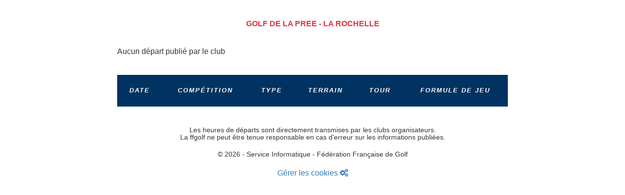

--- FILE ---
content_type: text/html; charset=UTF-8
request_url: https://pages.ffgolf.org/departs/golf/5df59abb64b80cd67fe314215eab3d2b
body_size: 2972
content:
<!doctype html>
<html lang="fr">
    <head>
                <script type="text/javascript">window.gdprAppliesGlobally=true;(function(){function n(e){if(!window.frames[e]){if(document.body&&document.body.firstChild){var t=document.body;var r=document.createElement("iframe");r.style.display="none";r.name=e;r.title=e;t.insertBefore(r,t.firstChild)}else{setTimeout(function(){n(e)},5)}}}function e(r,a,o,s,c){function e(e,t,r,n){if(typeof r!=="function"){return}if(!window[a]){window[a]=[]}var i=false;if(c){i=c(e,n,r)}if(!i){window[a].push({command:e,version:t,callback:r,parameter:n})}}e.stub=true;e.stubVersion=2;function t(n){if(!window[r]||window[r].stub!==true){return}if(!n.data){return}var i=typeof n.data==="string";var e;try{e=i?JSON.parse(n.data):n.data}catch(t){return}if(e[o]){var a=e[o];window[r](a.command,a.version,function(e,t){var r={};r[s]={returnValue:e,success:t,callId:a.callId};n.source.postMessage(i?JSON.stringify(r):r,"*")},a.parameter)}}if(typeof window[r]!=="function"){window[r]=e;if(window.addEventListener){window.addEventListener("message",t,false)}else{window.attachEvent("onmessage",t)}}}e("__uspapi","__uspapiBuffer","__uspapiCall","__uspapiReturn");n("__uspapiLocator");e("__tcfapi","__tcfapiBuffer","__tcfapiCall","__tcfapiReturn");n("__tcfapiLocator");(function(e){var t=document.createElement("link");t.rel="preconnect";t.as="script";var r=document.createElement("link");r.rel="dns-prefetch";r.as="script";var n=document.createElement("link");n.rel="preload";n.as="script";var i=document.createElement("script");i.id="spcloader";i.type="text/javascript";i["async"]=true;i.charset="utf-8";var a="https://sdk.privacy-center.org/"+e+"/loader.js?target="+document.location.hostname;if(window.didomiConfig&&window.didomiConfig.user){var o=window.didomiConfig.user;var s=o.country;var c=o.region;if(s){a=a+"&country="+s;if(c){a=a+"&region="+c}}}t.href="https://sdk.privacy-center.org/";r.href="https://sdk.privacy-center.org/";n.href=a;i.src=a;var d=document.getElementsByTagName("script")[0];d.parentNode.insertBefore(t,d);d.parentNode.insertBefore(r,d);d.parentNode.insertBefore(n,d);d.parentNode.insertBefore(i,d)})("b37994cb-a436-48b9-a934-0e87676550f1")})();</script>
		<script>
            window.dataLayer = window.dataLayer || [];

            (function(w,d,s,l,i){w[l]=w[l]||[];w[l].push({'gtm.start':
                    new Date().getTime(),event:'gtm.js'});var f=d.getElementsByTagName(s)[0],
                j=d.createElement(s),dl=l!='dataLayer'?'&l='+l:'';j.async=true;j.src=
                'https://www.googletagmanager.com/gtm.js?id='+i+dl;f.parentNode.insertBefore(j,f);
            })(window,document,'script','dataLayer','GTM-PCQSBQW');

            let subRubric = location.pathname.split('/')[2] !== undefined ? location.pathname.split('/')[2] : 'default';
            dataLayer.push({'adtest': ''});
            dataLayer.push({'espace': 'grand-public'});
            dataLayer.push({'univers': 'n/a'});
            dataLayer.push({'sousrub': subRubric});
                        dataLayer.push({'pagetype': 'null'});
                                    dataLayer.push({'pageid': 'null'});
                    </script>
        <title>Pages - FFGolf</title>
        <meta http-equiv="Content-Type" content="text/html; charset=utf-8"/>
        <meta name="viewport" content="initial-scale=1.0, maximum-scale=1.0, user-scalable=no">
        <meta name="description" content="" />
        <meta name="keywords" content="" />
        <meta name="robots" content="index, follow" />
        <meta name="author" content="FFGolf" />
        <meta name="revisit-after" content="7 days" />
        <meta name="language" content="fr" />
        <meta name="distribution" content="global" />
        <meta name="rating" content="general" />
        <meta name="category" content="sport" />
        <link rel="shortcut icon" href="https://pages.ffgolf.org/img/favicon.png?v=2.8 type="image/png" />

           <link href="https://pages.ffgolf.org/css/departs.css?v=2.8" rel="stylesheet">
    <link href="https://pages.ffgolf.org/css/meriteV2.css?v=2.8" rel="stylesheet">
    <link href="https://pages.ffgolf.org/css/jquery.dataTables.css?v=2.8" rel="stylesheet">

                    <link href="https://fonts.googleapis.com/css?family=Libre+Baskerville:400,400i,700|Montserrat:400,400i,600,600i,700" rel="stylesheet">
            <link href="https://pages.ffgolf.org/css/bootstrap.css?v=2.8" rel="stylesheet">
            <link href="https://pages.ffgolf.org/css/bootstrap-theme.css?v=2.8" rel="stylesheet">
            <link href="https://pages.ffgolf.org/css/font-awesome.min.css?v=2.8" rel="stylesheet">
            <link href="https://pages.ffgolf.org/css/awesome-bootstrap-checkbox.css?v=2.8" rel="stylesheet">
            <link href="https://pages.ffgolf.org/css/bootstrap-select.css?v=2.8" rel="stylesheet">
            <link href="https://pages.ffgolf.org/css/helpers.css?v=2.8" rel="stylesheet">
            <link href="https://pages.ffgolf.org/css/alertify.css?v=2.8" rel="stylesheet">
            <link href="https://pages.ffgolf.org/css/pages.css?v=2.8" rel="stylesheet" />
        
    </head>
    <body class="doublemenu">
		    			<!-- Google Tag Manager (noscript) -->
    <noscript><iframe src="https://www.googletagmanager.com/ns.html?id=GTM-PCQSBQW" height="0" width="0" style="display:none;visibility:hidden"></iframe></noscript>
<!-- End Google Tag Manager (noscript) -->		
        <div id='ffgolf_banner_1' class="ffgolf_ads" style='text-align: center;'></div>
<div id="tee" class="mobilefullwidth pages">
    <!-- description golf -->
    <div id="titre_compet">
        <h3><span class="titdep importantcolor">GOLF DE LA PREE - LA ROCHELLE</span></h3>
    </div>

        <h3>Aucun départ publié par le club</h3>
    
    <table class="dataTable">
        <thead>
            <tr>
                <th align="center">Date</th>
                <th align="center">Compétition</th>
                <th align="left">Type</th>
                <th align="left">Terrain</th>
                <th align="left">Tour</th>
                <th align="center">Formule de jeu</th>
            </tr>
        </thead>
        <tbody>
                </tbody>
    </table>

<div id="dep-pied">
    <h6>Les heures de départs sont directement transmises par les clubs organisateurs.<br />
    La ffgolf ne peut être tenue responsable en cas d'erreur sur les informations publiées.</h6>
    <h6 class="mt10">&copy; 2026 - Service Informatique - Fédération Française de Golf</h6>
</div>
<div class="row mt20 mb20 text-center">
    <a href="javascript:Didomi.notice.show()">Gérer les cookies <span><i class="fa fa-cogs" aria-hidden="true"></i></span></a>
</div>

        
        <footer class="container container-medium">
        </footer>

                    <script src="https://pages.ffgolf.org/js/jquery.js?v=2.8"></script>
            <script src="https://pages.ffgolf.org/js/bootstrap.js?v=2.8"></script>
            <script src="https://pages.ffgolf.org/js/alertify.js?v=2.8"></script>
            <script src="https://pages.ffgolf.org/js/bootstrap-select.js?v=2.8"></script>
            <script src="https://pages.ffgolf.org/js/script.js?v=2.8"></script>
            <script src="https://pages.ffgolf.org/js/alertify-view.js?v=2.8"></script>
        
                            
        <!-- Global site tag (gtag.js) - Google Analytics -->
<script async src="https://www.googletagmanager.com/gtag/js?id=UA-5058503-8"></script>
<script>
  window.dataLayer = window.dataLayer || [];
  function gtag(){dataLayer.push(arguments);}
  gtag('js', new Date());

  gtag('config', 'UA-5058503-8');

  let adBlockEnabled = false;

  // Créer une div avec un nom de classe souvent utilisé par les bloqueurs de publicité
  const testAd = document.createElement('div');
  testAd.innerHTML = '&nbsp;';
  testAd.className = 'adunit'; // Nom de classe souvent bloqué par les bloqueurs de pub
  document.body.appendChild(testAd);

  // Vérifier si la hauteur de la div reste nulle, ce qui indiquerait un blocage
  if (testAd.offsetHeight === 0) {
      adBlockEnabled = true;
  }

  // Supprimer la div de test
  document.body.removeChild(testAd);

  // Utiliser la variable adBlockEnabled pour déterminer si un bloqueur de pub est activé
  if (adBlockEnabled) {
      $('.ffgolf_ads').hide();
  }

</script>
    </body>
</html>


--- FILE ---
content_type: text/css
request_url: https://pages.ffgolf.org/css/departs.css?v=2.8
body_size: 462
content:
h3 {
    margin-bottom: 40px !important;
}
.dep-tit {
    margin: 20px 0;
}
.titdep {
    font-weight: bold;
}
#titre_compet {
    text-align:center;
}
table th{
    font-weight:bold;
}
.tdblanc2 {
    background-color: #FFFFFF!important;
}
.tdgris {
    background-color: #F7F7F7!important;
}
#dep-pied {
    text-align:center;
    margin-top:40px;
}
#dep-pied h6 {
    margin-bottom:20px;
}
.depart-bloc {
    margin-top: 30px;
}

/*  */
#tee {
    max-width: 800px;
    margin-right: auto;
    margin-left: auto;
}
#tee table .bold {
    font-weight: bold;
}

.repere.bullet {
    height: 20px !important;
    min-width: 20px !important;
}

--- FILE ---
content_type: application/javascript
request_url: https://pages.ffgolf.org/js/script.js?v=2.8
body_size: 15990
content:
$( document ).ready(function(){
    $('a').on('touchstart', function() {
        $('a').removeClass('touched');
    });
    $('a').on('touchend', function() {
        $(this).addClass('touched');
    });
    if ($(".carousel").length) {
        $(".carousel").swipe({
            swipe: function(event, direction, distance, duration, fingerCount, fingerData) {
                if (direction == 'left') $(this).carousel('next');
                if (direction == 'right') $(this).carousel('prev');
            },
            allowPageScroll:"vertical"
        });
    }
    $('.stat-graph .title').on("click tap", function() {
        $(this).parent().toggleClass('open');
    });
    $( ".spec.el:not(.hidemenu)" ).hover(
        function() {
            if(!$(this).hasClass('connecte')) {
                $( this ).addClass( "hover" );
            }
        }, function() {
            if(!$(this).hasClass('connecte')) {
                $( this ).removeClass( "hover" );
            }
        }
    );
    $( ".spec.el.connecte .account" ).click(function() {
        showConnectedMenu();
    });
    $( ".connecte .photo" ).click(function() {
        showConnectedMenu();
    });
    $(document).mouseup(function (e){
        var container = $(".spec.el.connecte");
        if (container.has(e.target).length === 0)
            $(".spec.el.connecte").removeClass( "hover" );
    });
    jQuery('img.svg').each(function(){
        var $img = jQuery(this);
        var imgID = $img.attr('id');
        var imgClass = $img.attr('class');
        var imgURL = $img.attr('src');

        jQuery.get(imgURL, function(data) {
            // Get the SVG tag, ignore the rest
            var $svg = jQuery(data).find('svg');

            // Add replaced image's ID to the new SVG
            if(typeof imgID !== 'undefined') {
                $svg = $svg.attr('id', imgID);
            }
            // Add replaced image's classes to the new SVG
            if(typeof imgClass !== 'undefined') {
                $svg = $svg.attr('class', imgClass+' replaced-svg');
            }

            // Remove any invalid XML tags as per http://validator.w3.org
            $svg = $svg.removeAttr('xmlns:a');

            // Replace image with new SVG
            $img.replaceWith($svg);

        }, 'xml');
    });
    window.setTimeout(asynchroneFunctions, 100);
    $('.elmenu>div').affix({
        offset: {
            top: function() {
                return (this.bottom = $('.elmenu').offset().top - ($('.topffgadd .top').length > 0 ? $('.topffgadd .top').outerHeight() : 0));
            }
        }
    })
    if(!$('body').hasClass('doublemenu') && !$('body').hasClass('hasadd')) {
        $('header .desktop').addClass('navbar-fixed-top');
        $('header .mobile').addClass('navbar-fixed-top');
        $('body').addClass('padded');
    }
    topffgadPlace();
    window.setTimeout(function() {
        topffgadPlace();
    }, 200);
    window.setTimeout(function() {
        topffgadPlace();
    }, 500);

    configureGoogleAnalytics();

    // Habillage publicitaire
    $('.topffgadd .top').affix().on('mouseover', function(){
        // On n'execute ce code qu'une seule fois
        var adId = $(this).parent().data("ad-id");
        if (!localStorage.getItem("ffgolf-sawAd-" + adId)) {
            showAd();

            var parameters = $(this).data("gadata").split("|");

            if(parameters.length > 1) {
                var category = parameters[0];
                var action = parameters[1];
                var label = parameters.length > 2 ? parameters[2] : "";
                gtag("event", action, {
                    "event_category": category,
                    "event_label": label
                });
            }

            localStorage.setItem("ffgolf-sawAd-" + adId, true);
        }
    });
    $('.topffgadd .top').on('click tap', function(){
        showAd();
    });
    $('.topffgadd .content .close').on('click tap', function(){
        $('.topffgadd .content img').hide();
        $('.topffgadd .content').slideToggle("slow");
    });
});
function toggleElMenu() {
    $( ".spec.el:not(.hidemenu)" ).toggleClass( "hover" );
}
function showConnectedMenu() {
    $(".spec.el.connecte").toggleClass( "hover" );
}
function synchroline() {
    var maxHeight=0;
    $(".synchroline").each( function() {
        maxHeight=0;
        $(this).find(".synchroelement").each( function() {
            $(this).css("height", "auto");
            if ($(this).outerHeight()>maxHeight) {
                maxHeight = $(this).outerHeight();
            }
        });
        $(this).find(".synchroelement, .synchrodest").each( function() {
            $(this).css("height", maxHeight);
        })
        maxHeight=0;
        $(this).find(".synchroelement2").each( function() {
            $(this).css("height", "auto");
            if ($(this).outerHeight()>maxHeight) {
                maxHeight = $(this).outerHeight();
            }
        });
        $(this).find(".synchroelement2, .synchrodest2").each( function() {
            $(this).css("height", maxHeight);
        })
    });
}
function asynchroneFunctions() {
    sizeSpecific();
    synchroline();
    $('.mobile .burger').css("max-height", $(window).height() - $('header div.mobile').height());
}
$('a.scrolltop').click(function(){
    $('html, body').animate({
        scrollTop:0
    }, $('body').height()/6);
    return false;
})

$('.scroll').click(function(e) {
    if (!$(this).hasClass('disabled')) {
        var nbPixels = $(this).data('scroll');
        var tabParent = $(this).parents('.tabs').first();

        if (nbPixels == 1) {
            nbPixels = Math.round(tabParent.width()/3*2);
        }
        else {
            if (nbPixels == -1) {
                nbPixels = Math.round(tabParent.width()/3*-2);
            }
        }
        var tabInner = tabParent.find('.tabs-inner').first();

        tabInner.animate({
            scrollLeft:(tabInner.scrollLeft()+nbPixels)
        }, 'fast', function() {
            var parent = $(this).parents('.tabs').first();
            var scrollableItem = parent.find('.tabs-inner').first(),
                newScrollLeft = scrollableItem.scrollLeft(),
                width=scrollableItem.outerWidth(),
                scrollWidth=scrollableItem.get(0).scrollWidth;
            if (scrollWidth - newScrollLeft - width<3) {
                $(this).parents('.tabs').first().find('.right').first().addClass('disabled');
            }
            else {
                $(this).parents('.tabs').first().find('.right').first().removeClass('disabled');
            }
            if (newScrollLeft < 3) {
                $(this).parents('.tabs').first().find('.left').first().addClass('disabled');
            }
            else {
                $(this).parents('.tabs').first().find('.left').first().removeClass('disabled');
            }
        });
    }
});
$('.cookieconsent .closeit').click(function() {
    $(this).parent().slideToggle();
});
$('.burgerbtn').click(function() {
    $(this).toggleClass('selected');
    $('.burger').toggle();
});
$('.burger .lvl1>li span').click(function() {
    $('.lvl1').hide();
    $('#'+$(this).data('id')).show();
});
$('.burger .submenu.resp .titre').click(function() {
    $('.lvl1').show();
    $(this).parents(".submenu").first().hide();
});
$(window).resize(function() {
    window.setTimeout(asynchroneFunctions, 100);
});
function sizeSpecific() {
    if($('.topffgadd').length) {
        if (!$('body').hasClass('doublemenu')) {
            $('header').css('position', 'fixed').css('top', $('.topffgadd .top').outerHeight());
            $('body').css('padding-top', ($('.topffgadd .top').outerHeight()+$('header').outerHeight()));
        }
        else {
            $('body').css('padding-top', ($('.topffgadd .top').outerHeight()));
            $('.doublemenu .menu2 .affixable').affix({
                offset: {
                    top: function() {
                        return ($('.menu2').offset().top - $('.topffgadd .top').outerHeight())
                    }
                }
            });
            
        }
    }

    // Si on est en desktop
    if (window.matchMedia("(min-width: 1366px)").matches) {
        $('.desktop-menu .submenu').width($('header nav.desktop-menu ul').outerWidth()-61);
        $('.desktop-menu .submenu').css("top", $('header nav.desktop-menu ul').outerHeight());
        $('.mobile-scroll').each(function() {
            $(this).find('ul').css('width', "auto" );
            $(this).find('ul li.col-xs-6').css('width', "50%" );
            $(this).find('ul li.col-xs-4').css('width', "33.33%" );
            $(this).find('ul li.col-xs-3').css('width', "25%" );
            $(this).find('ul li.col-xs-2').css('width', "16.66666667%" );
            $(this).find('ul li.col-sm-6').css('width', "50%" );
            $(this).find('ul li.col-sm-4').css('width', "33.33%" );
            $(this).find('ul li.col-sm-3').css('width', "25%" );
            $(this).find('ul li.col-sm-2').css('width', "16.66666667%" );
            $(this).find('ul li.col-md-6').css('width', "50%" );
            $(this).find('ul li.col-md-4').css('width', "33.33%" );
            $(this).find('ul li.col-md-3').css('width', "25%" );
            $(this).find('ul li.col-md-2').css('width', "16.66666667%" );
            $(this).find('ul li.col-lg-6').css('width', "50%" );
            $(this).find('ul li.col-lg-4').css('width', "33.33%" );
            $(this).find('ul li.col-lg-3').css('width', "25%" );
            $(this).find('ul li.col-lg-2').css('width', "16.66666667%" );
        });
    }
    if (window.matchMedia("(min-width: 1024px) and (max-width: 1365px)").matches) {
        $('.mobile-scroll').each(function() {
            $(this).find('ul').css('width', "auto" );
            $(this).find('ul li.col-xs-6').css('width', "50%" );
            $(this).find('ul li.col-xs-4').css('width', "33.33%" );
            $(this).find('ul li.col-xs-3').css('width', "25%" );
            $(this).find('ul li.col-xs-2').css('width', "16.66666667%" );
            $(this).find('ul li.col-sm-6').css('width', "50%" );
            $(this).find('ul li.col-sm-4').css('width', "33.33%" );
            $(this).find('ul li.col-sm-3').css('width', "25%" );
            $(this).find('ul li.col-sm-2').css('width', "16.66666667%" );
            $(this).find('ul li.col-md-6').css('width', "50%" );
            $(this).find('ul li.col-md-4').css('width', "33.33%" );
            $(this).find('ul li.col-md-3').css('width', "25%" );
            $(this).find('ul li.col-md-2').css('width', "16.66666667%" );
        });
    }
    // Si on est en tablette
    if (window.matchMedia("(min-width: 768px) and (max-width: 1023px)").matches) {
        $('.mobile-scroll').each(function() {
            $(this).find('ul').css('width', "auto" );
            $(this).find('ul li.col-xs-6').css('width', "50%" );
            $(this).find('ul li.col-xs-4').css('width', "33.33%" );
            $(this).find('ul li.col-xs-3').css('width', "25%" );
            $(this).find('ul li.col-xs-2').css('width', "16.66666667%" );
            $(this).find('ul li.col-sm-6').css('width', "50%" );
            $(this).find('ul li.col-sm-4').css('width', "33.33%" );
            $(this).find('ul li.col-sm-3').css('width', "25%" );
            $(this).find('ul li.col-sm-2').css('width', "16.66666667%" );
        });
    }
    // Si on est en mobile
    if (window.matchMedia("(max-width: 767px)").matches) {
        $('.mobile-scroll').each(function() {
            var rapportParent = 0.9;
            if ($(this).data("bloc-width")!=undefined) {
                rapportParent = $(this).data("bloc-width");
            }
            var scrollInitial = 0;
            if ($(this).data("initial-scroll")!=undefined) {
                scrollInitial = $(this).data("initial-scroll");
            }
            /* Si $(this).data("bloc-width") > 1 alors on prend la valeur comme taille en pixels
               Sinon on considère que c'est le rapport par rapport à la largeur du contenu */
            if (rapportParent <= 1) {
                var blocWidth = ($('html').outerWidth()) * rapportParent;
            }
            else {
                var blocWidth = rapportParent;
            }
            if (scrollInitial <= 1) {
                scrollInitial = blocWidth * scrollInitial;
            }
            $(this).find('ul').css('width', blocWidth * $(this).find('ul li').length );
            $(this).find('ul li').each(function() {
                $(this).css('width', blocWidth );
            });
            $(this).scrollLeft(scrollInitial);
        });
    }
}
$(".lienParcours").click(function() {
    $('.mapinfos>div').hide();
    $('.lienParcours').removeClass("parcoursGreen");
    $(this).addClass("parcoursGreen");
    $('#mapinfo-'+$(this).data("id")).show();
    $("#ajoutParcours").show();
    return false;
});

$('.input-cartescore').blur(function(){
    var tmpval = $(this).val();

    if(tmpval == '') {
        $(this).addClass('empty');
        $(this).removeClass('filled');
    } else {
        $(this).addClass('filled');
        $(this).removeClass('empty');
    }
});

$( ".profile-list .profile" ).hover(
    function() {
        $( this ).addClass( "hover" );
    }, function() {
        $( this ).removeClass( "hover" );
    }
);

$(".more-informations .more_btn").on('click', function(e){
    $( ".more-informations .informations" ).slideToggle( "slow");
    $(this).find( ".fa" ).toggle();
});

function topffgadPlace() {
    if($('.topffgadd').length ) {
        if(!$('body').hasClass("hasadd")) {
            $('body').addClass("hasadd");
        }
        if (!$('body').hasClass('doublemenu')) {
            $('header').css('position', 'fixed').css('top', $('.topffgadd .top').outerHeight());
            $('body').css('padding-top', ($('.topffgadd .top').outerHeight()+$('header').outerHeight()));
        }
        else {
            $('body').css('padding-top', ($('.topffgadd .top').outerHeight()));
            $('.doublemenu .menu2 .affixable').affix({
                offset: {
                    top: function() {
                        return ($('.menu2').offset().top - $('.topffgadd .top').outerHeight())
                    }
                }
            });
            $('.doublemenu .menu2 .affixable, .elmenu > div').on( 'affixed.bs.affix',  function(){
                $(this).css("top", $('.topffgadd .top').outerHeight());
            });
            $('.doublemenu .menu2 .affixable, .elmenu > div').on( 'affixed-top.bs.affix',  function(){
                $(this).css("top", "0");
            });
        }
    }
}

/**
 * Affiche l'habillage publicitaire en plein écran sur le site
 */
function showAd() {
    $('.topffgadd .content').slideToggle("slow", function() {
        $(this).find('img').css('max-height', $(window).height()-70).show();
    });
}

/** 
 * Configure les éléments qui doivent envoyer des données à Google Analytics
 * Cette fonction parcours tout les éléments avec l'attribut "data-gadata".
 * Cette attribut est un chaîne de caractères, séparés par des pipes, afin
 * de différencier les différents éléments du payload a envoyer à GA :
 * * "event_category": Catégories l'événement
 * * "event_label": Donne un nom à l'événement
 * * "value": Est une valeure entière non négative pour quantifier l'événement
 */
function configureGoogleAnalytics() {
    $("[data-gadata]").each(function(){
        var parameters = $(this).data("gadata").split("|");
        if(parameters.length > 1) {
            // On configure le payload a envoyer
            var category = parameters[0];
            var action = parameters[1];
            var label = parameters.length > 2 ? parameters[2] : "";

            // On bind le click et le tap pour envoyer le payload, avec comme événement "click" 
            $(this).on("click tap", function(e){
                gtag("event", action, {
                    "event_category": category,
                    "event_label": label
                });
                return true;
            });
        }
    });
}